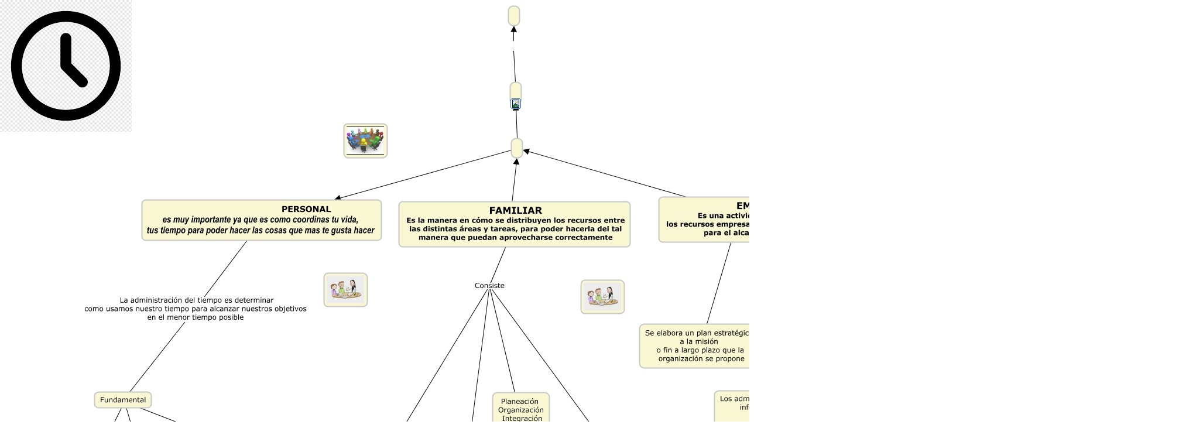

--- FILE ---
content_type: text/html
request_url: https://maaz.ihmc.us/rid=1YYB2LK4N-W4PJ6S-19KC/METODOLOG%C3%8DA%20TRABAJO%20SOCIAL.cmap
body_size: 16756
content:
<HTML>
<HEAD>
  <TITLE>METODOLOGÍA TRABAJO SOCIAL </TITLE>
  <meta NAME = "GENERATOR"          CONTENT = "IHMC CmapTools vr. 5.0">
  <meta NAME = "KEYWORDS"           CONTENT = "GABBY TU PAPA, Mapa Conceptual, cmap, CmapTools, IHMC, METODOLOGÍA TRABAJO SOCIAL,  Los administradores de empresas deben estar permanentemente informados de las nuevas necesidades de los usuarios o consumidores, de las normas legales vigentes, de los avances tecnológicos, de los cambios en la competencia,  Planeación Organización Integración Dirección Control,  Una excelente administración en el hogar, desde lo económico hasta los momentos de esparcimiento, debe de participar toda la familia, desde el jefe de la familia, hasta el integrante más pequeño,  Dirigir Controlar Organizar,  Fundamental,  Lleva todo un proceso acompañada de técnicas y estrategias,  PERSONAL es muy importante ya que es como coordinas tu vida, tus tiempo para poder hacer las cosas que mas te gusta hacer,  La planificación (la fijación de objetivos y la decisión sobre cómo tratar de alcanzarlos), la organización (la disposición de los recursos en pos de la planificación), la dirección (la aplicación de los recursos) y el control (para verificar que lo establecido se cumpla) son los pilares de la administración de empresas,  EMPRESARIAL Es una actividad destinada a organizar los recursos empresariales, humanos y materiales, para el alcance de sus objetivos,  Cualquier situación debemos tomar la decisión correcta y fundamentalmente de esta manera tendremos éxito a nivel personal,  FAMILIAR Es la manera en cómo se distribuyen los recursos entre las distintas áreas y tareas, para poder hacerla del tal manera que puedan aprovecharse correctamente,  Administrar nuestra economía, sentimientos, proyectos y metas.... nos lleva a obtener el resultado deseado,  Se elabora un plan estratégico a la misión o fin a largo plazo que la organización se propone,  ????,  La mala administración del dinero es la más importante, el hacer gastos innecesarios trae consecuencias económicas y trae deudas y más deudas que afectan no solo a la persona del sustento económico sino a toda su familia">
  <meta NAME = "DESCRIPTION"        CONTENT = "Este Cmap, tiene información relacionada con: METODOLOGÍA TRABAJO SOCIAL, FAMILIAR Es la manera en cómo se distribuyen los recursos entre las distintas áreas y tareas, para poder hacerla del tal manera que puedan aprovecharse correctamente ????, FAMILIAR Es la manera en cómo se distribuyen los recursos entre las distintas áreas y tareas, para poder hacerla del tal manera que puedan aprovecharse correctamente Consiste Planeación Organización Integración Dirección Control, FAMILIAR Es la manera en cómo se distribuyen los recursos entre las distintas áreas y tareas, para poder hacerla del tal manera que puedan aprovecharse correctamente Consiste Lleva todo un proceso acompañada de técnicas y estrategias, PERSONAL es muy importante ya que es como coordinas tu vida, tus tiempo para poder hacer las cosas que mas te gusta hacer, Los administradores de empresas deben estar permanentemente informados de las nuevas necesidades de los usuarios o consumidores, de las normas legales vigentes, de los avances tecnológicos, de los cambios en la competencia ???? EMPRESARIAL Es una actividad destinada a organizar los recursos empresariales, humanos y materiales, para el alcance de sus objetivos, PERSONAL es muy importante ya que es como coordinas tu vida, tus tiempo para poder hacer las cosas que mas te gusta hacer La administración del tiempo es determinar como usamos nuestro tiempo para alcanzar nuestros objetivos en el menor tiempo posible Fundamental, FAMILIAR Es la manera en cómo se distribuyen los recursos entre las distintas áreas y tareas, para poder hacerla del tal manera que puedan aprovecharse correctamente Consiste Una excelente administración en el hogar, desde lo económico hasta los momentos de esparcimiento, debe de participar toda la familia, desde el jefe de la familia, hasta el integrante más pequeño, FAMILIAR Es la manera en cómo se distribuyen los recursos entre las distintas áreas y tareas, para poder hacerla del tal manera que puedan aprovecharse correctamente Consiste La mala administración del dinero es la más importante, el hacer gastos innecesarios trae consecuencias económicas y trae deudas y más deudas que afectan no solo a la persona del sustento económico sino a toda su familia, Fundamental ???? Dirigir Controlar Organizar,, EMPRESARIAL Es una actividad destinada a organizar los recursos empresariales, humanos y materiales, para el alcance de sus objetivos, Fundamental ???? Administrar nuestra economía, sentimientos, proyectos y metas.... nos lleva a obtener el resultado deseado, Se elabora un plan estratégico a la misión o fin a largo plazo que la organización se propone ???? EMPRESARIAL Es una actividad destinada a organizar los recursos empresariales, humanos y materiales, para el alcance de sus objetivos,, Fundamental ???? ????, La planificación (la fijación de objetivos y la decisión sobre cómo tratar de alcanzarlos), la organización (la disposición de los recursos en pos de la planificación), la dirección (la aplicación de los recursos) y el control (para verificar que lo establecido se cumpla) son los pilares de la administración de empresas ???? EMPRESARIAL Es una actividad destinada a organizar los recursos empresariales, humanos y materiales, para el alcance de sus objetivos">
  <meta NAME = "AUTHOR"             CONTENT = "IHMC CmapTools">
  <meta HTTP-EQUIV = "Content-Type" CONTENT = "text/html; charset = UTF-8">
  <script LANGUAGE="JavaScript1.2">
  <!--
    //  PopUp --
    //  Institute for Human and Machine Cognition, http://www.ihmc.us/
    //  CmapTools, Version 4.11, http://cmap.ihmc.us/
    //  Modify by: CmapTools Developers, cmapsupport@ihmc.us
    //  Date: 12/14/2006

    var IE = 0;
    var IE4PC = 0;
    var NS = 0;
    var GECKO = 0;

    var openpopups = new Array();

    if (document.all) {                 // Internet Explorer Detected
	   IE = true;	
    }
    else if (document.layers) {         // Netscape Navigator Detected
	   NS = true;	
    }
    else if (document.getElementById) { // Netscape 6 Detected
       GECKO = true;
    }
    else {
	   alert("Unrecognized Browser Detected::\nSorry, your browser is not compatible.");
    }

    if (IE)
    {
	   OS = navigator.platform;
	   VER = new String(navigator.appVersion);
	   VER = VER.substr (0, VER.indexOf(" "));
	   if ((VER < 4.8) && (OS == "Win32")) 
	   {
	       IE4PC = 1;
	   }
    }

    function handleResize() {
	    location.reload();
	    return false;
    }


    if ((NS) && (navigator.platform == "MacPPC")) {
	   window.captureEvents (Event.RESIZE);
	   window.onresize = handleResize;
    }

    function openResource(event, resourcePath, resourceName, resourceType)
    {
	   var newwindow;

       // Resource MIMETypes are enumerated as follows: 
       // cMap     = Undefined
       // Image    = 0
       // Video    = 1
       // Text     = 2
       // Audio    = 3

       popDown();

	   switch (resourceType) 
	   {
	    case 0:     //Image
                    newwindow = window.open (resourcePath,resourceName);
                    newwindow.onBlur = newwindow.focus()
                    var text ='<center><img src=\"';
                    text += resourcePath;
                    text +='\"> </center>';
             break;
		
	    case 1:  text   // Video
		     newwindow = window.open (resourcePath,resourceName);
                     newwindow.onBlur = newwindow.focus()
                     var text ='<embed src=\"';
                     text += resourcePath;
                     text +='\" autostart=true> </embed> ';
             break;

	    case 2:      // Text or Unknown 
		     newwindow = window.open(resourcePath,resourceName);
                     newwindow.onBlur = newwindow.focus()
              break;

	    case 3:       // Audio
                    newwindow = window.open (resourcePath,resourceName);
                    newwindow.onBlur = newwindow.focus()
                    var text ='<embed src=\"';
                    text += resourcePath;
                    text +='\" autoplay=true> </embed> ';
             break;

	    case 4:
                    newwindow = window.open(resourcePath,resourceName);
                    newwindow.onBlur = newwindow.focus()
	     break;
	    }
        return;
    }



    function popUpEvt(event, popupName)
    {
	popDown();

	if (GECKO)
	{
	    document.getElementById(popupName).style.left = event.layerX;
	    document.getElementById(popupName).style.top = event.layerY;
	    document.getElementById(popupName).style.background = "#B3B3B3";
	    document.getElementById(popupName).style.visibility = "visible";
	    openpopups.push(popupName);
	}
	else if (NS) 
	{
	    document.layers[popupName].moveTo (event.pageX, event.pageY);
	    document.layers[popupName].bgColor = "#B3B3B3";
	    document.layers[popupName].visibility = "show";
	    openpopups.push(popupName);
	}
	else // if (IE)
	{
	    window.event.cancelBubble = true;
	    if (!IE4PC) {
		document.all[popupName].style.backgroundColor = "#B3B3B3";
	    }	
	    document.all[popupName].style.left = window.event.clientX + document.body.scrollLeft;
	    document.all[popupName].style.top = window.event.clientY + document.body.scrollTop;
	    document.all[popupName].style.visibility = "visible";
	    openpopups[openpopups.length] = popupName;
	}
	return false;
    }

    function popDown()
    {
	var popupname;
	
	for (var i = 0; i < openpopups.length; i++) 
	{
	    popupname = new String (openpopups[i]);      
	    if (GECKO) {
		document.getElementById(popupname).style.visibility = "hidden";
	    }
	    else if (NS) {
		document.layers[popupname].visibility = "hide";
	    }
	    else {
		document.all[popupname].style.visibility = "hidden";
	    }
	}
	openpopups = new Array();
	return;
    }

    function popDownNoGecko() 
    {
	var popupname;
	for (var i = 0; i < openpopups.length; i++) 
	{
	    popupname = new String (openpopups[i]);      
	    if (GECKO) {
           //  document.getElementById(popupname).style.visibility = "hidden"; 
	        return;   // erased for test purposes
	    }  
	    else if (NS) {
	        document.layers[popupname].visibility = "hide";
	    }
	    else {
	        document.all[popupname].style.visibility = "hidden";
	    }
	}
	openpopups = new Array();
        return;
    }
  //-->
  </script>
</HEAD>
<BODY bgcolor="#FFFFFF" leftmargin="0" topmargin="0">
<noscript>
  <table width=90% cellpadding=10>
    <tr>
      <td bgcolor=ff4447>
        <font color=000000 size=+1 face="helvetica">
        <h1>WARNING:</h1>
        <b>JavaScript is turned OFF.  None of the links on this concept map will <br>
           work until it is reactivated.
          <p>
            <a href="http://cmap.ihmc.us/docs/EnablingJavaScript.html">
                            If you need help turning JavaScript On, click here.
            </a>
          </p>
        </b>
      </td>
    </tr>
  </table>
Este Cmap, tiene información relacionada con: METODOLOGÍA TRABAJO SOCIAL, FAMILIAR Es la manera en cómo se distribuyen los recursos entre las distintas áreas y tareas, para poder hacerla del tal manera que puedan aprovecharse correctamente ????, FAMILIAR Es la manera en cómo se distribuyen los recursos entre las distintas áreas y tareas, para poder hacerla del tal manera que puedan aprovecharse correctamente Consiste Planeación Organización Integración Dirección Control, FAMILIAR Es la manera en cómo se distribuyen los recursos entre las distintas áreas y tareas, para poder hacerla del tal manera que puedan aprovecharse correctamente Consiste Lleva todo un proceso acompañada de técnicas y estrategias, PERSONAL es muy importante ya que es como coordinas tu vida, tus tiempo para poder hacer las cosas que mas te gusta hacer, Los administradores de empresas deben estar permanentemente informados de las nuevas necesidades de los usuarios o consumidores, de las normas legales vigentes, de los avances tecnológicos, de los cambios en la competencia ???? EMPRESARIAL Es una actividad destinada a organizar los recursos empresariales, humanos y materiales, para el alcance de sus objetivos, PERSONAL es muy importante ya que es como coordinas tu vida, tus tiempo para poder hacer las cosas que mas te gusta hacer La administración del tiempo es determinar como usamos nuestro tiempo para alcanzar nuestros objetivos en el menor tiempo posible Fundamental, FAMILIAR Es la manera en cómo se distribuyen los recursos entre las distintas áreas y tareas, para poder hacerla del tal manera que puedan aprovecharse correctamente Consiste Una excelente administración en el hogar, desde lo económico hasta los momentos de esparcimiento, debe de participar toda la familia, desde el jefe de la familia, hasta el integrante más pequeño, FAMILIAR Es la manera en cómo se distribuyen los recursos entre las distintas áreas y tareas, para poder hacerla del tal manera que puedan aprovecharse correctamente Consiste La mala administración del dinero es la más importante, el hacer gastos innecesarios trae consecuencias económicas y trae deudas y más deudas que afectan no solo a la persona del sustento económico sino a toda su familia, Fundamental ???? Dirigir Controlar Organizar,, EMPRESARIAL Es una actividad destinada a organizar los recursos empresariales, humanos y materiales, para el alcance de sus objetivos, Fundamental ???? Administrar nuestra economía, sentimientos, proyectos y metas.... nos lleva a obtener el resultado deseado, Se elabora un plan estratégico a la misión o fin a largo plazo que la organización se propone ???? EMPRESARIAL Es una actividad destinada a organizar los recursos empresariales, humanos y materiales, para el alcance de sus objetivos,, Fundamental ???? ????, La planificación (la fijación de objetivos y la decisión sobre cómo tratar de alcanzarlos), la organización (la disposición de los recursos en pos de la planificación), la dirección (la aplicación de los recursos) y el control (para verificar que lo establecido se cumpla) son los pilares de la administración de empresas ???? EMPRESARIAL Es una actividad destinada a organizar los recursos empresariales, humanos y materiales, para el alcance de sus objetivos

</noscript>

<map name="METODOLOGÍA TRABAJO SOCIAL">
  <area shape="rect"
        href="1YY3Q6NX2I4DHDQ5I3KMFIimage"
        onClick="popUpEvt(event,'1YY3Q6NX2I4DHDQ5I3KMFIimage'); return false;"
        coords="873,169,891,187">
</map>

  <center>
    <table width=* height=* cellpadding=0 cellspacing=0 border=0>
      <tr>
        <td valign=center align=center>
          <img USEMAP="#METODOLOGÍA TRABAJO SOCIAL"
               SRC          = "?rid=1YYB2LK4N-W4PJ6S-19KC&partName=htmljpeg"
               ALIGN=middle
               BORDER=0
               onClick=popDown();>
        </td>
      </tr>
      <tr>
        <td valign=top align=right>
          <table cellpadding=0 cellspacing=0 border=0>
            <tr>
              <td align=right valign=middle>
                <map name="CMapToolsTrademark">
                  <area shape="rect"
                        href="http://cmap.ihmc.us/"
                        onClick="openResource(event,'http://cmap.ihmc.us/', 0, 2); return false;"
                        coords="1,1,210,50">
                </map>
              </td>
            </tr>
            <tr>
              <td ALIGN=right VALIGN=middle>
                <img USEMAP="#CMapToolsTrademark"
                     SRC="../servlet/SBReadResourceServlet?getLogo"
                     ALT="IHMC CmapTools Trademark" width="210" height="50"
                     ALIGN=middle
                     BORDER=0>
              </td>
              <td valign=middle>
              </td>
            </tr>
          </table>
        </td>
      </tr>
    </table>
  </center>
</BODY>
</HTML>
<div id="1YY3Q6NX2I4DHDQ5I3KMFIimage" style="POSITION: absolute; Z-INDEX: 20; VISIBILITY: hidden; left: 0; top: 0;">
  <table border=1 cellpadding=1 cellspacing=0 bgcolor="#dddddd">
    <tr>
      <td nowrap><font face="Geneva, Arial" size=2>
      <a href="https://cmapspublic3.ihmc.us:443/rid=1YY8WZYV3-4J4CC-H3S/image.jpg" TITLE="">
      image
      </a>
      </td>
    </tr>
  </table>
</div>

